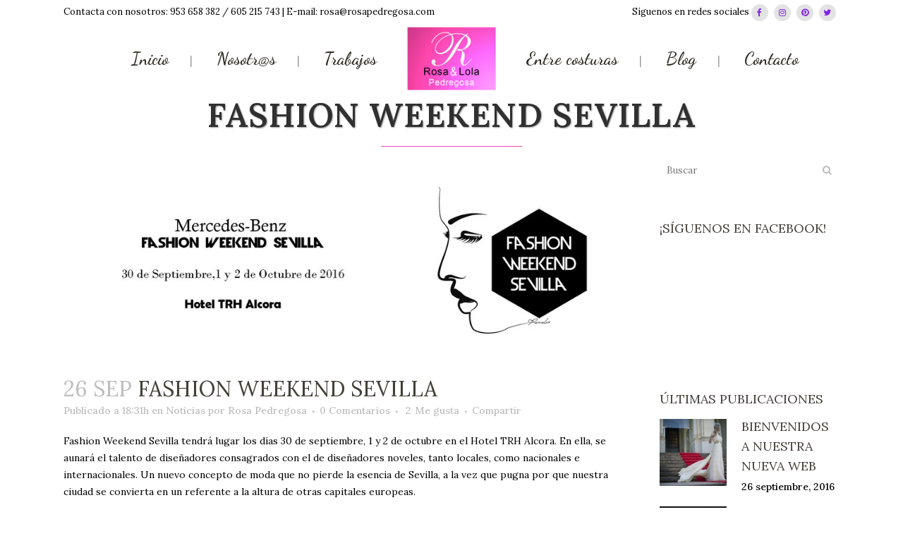

--- FILE ---
content_type: text/html; charset=UTF-8
request_url: https://www.rosapedregosa.com/fashion-weekend-sevilla/
body_size: 10451
content:
<!DOCTYPE html>
<html lang="es" prefix="og: http://ogp.me/ns#">
<head>
	<meta charset="UTF-8" />
	
	<title>Fashion Weekend Sevilla - Rosa Pedregosa - Vestidos de novia y de gala en Linares</title>

	
			
						<meta name="viewport" content="width=device-width,initial-scale=1,user-scalable=no">
		
	<link rel="profile" href="http://gmpg.org/xfn/11" />
	<link rel="pingback" href="https://www.rosapedregosa.com/xmlrpc.php" />
	<link rel="shortcut icon" type="image/x-icon" href="http://www.rosa.abrahamredondo.es/wp-content/uploads/2015/09/favicons.png">
	<link rel="apple-touch-icon" href="http://www.rosa.abrahamredondo.es/wp-content/uploads/2015/09/favicons.png"/>
	<link href='//fonts.googleapis.com/css?family=Raleway:100,200,300,400,500,600,700,800,900,300italic,400italic,700italic|Lora:100,200,300,400,500,600,700,800,900,300italic,400italic,700italic|Dancing+Script:100,200,300,400,500,600,700,800,900,300italic,400italic,700italic&subset=latin,latin-ext' rel='stylesheet' type='text/css'>
<script type="application/javascript">var QodeAjaxUrl = "https://www.rosapedregosa.com/wp-admin/admin-ajax.php"</script>
<!-- This site is optimized with the Yoast SEO plugin v7.6.1 - https://yoast.com/wordpress/plugins/seo/ -->
<link rel="canonical" href="https://www.rosapedregosa.com/fashion-weekend-sevilla/" />
<meta property="og:locale" content="es_ES" />
<meta property="og:type" content="article" />
<meta property="og:title" content="Fashion Weekend Sevilla - Rosa Pedregosa - Vestidos de novia y de gala en Linares" />
<meta property="og:description" content="Fashion Weekend Sevilla tendrá lugar los días 30 de septiembre, 1 y 2 de octubre en el Hotel TRH Alcora...." />
<meta property="og:url" content="https://www.rosapedregosa.com/fashion-weekend-sevilla/" />
<meta property="og:site_name" content="Rosa Pedregosa - Vestidos de novia y de gala en Linares" />
<meta property="article:section" content="Noticias" />
<meta property="article:published_time" content="2016-09-26T18:31:49+01:00" />
<meta property="article:modified_time" content="2016-10-01T18:00:53+01:00" />
<meta property="og:updated_time" content="2016-10-01T18:00:53+01:00" />
<meta property="og:image" content="https://www.rosapedregosa.com/wp-content/uploads/2016/09/fashionn-weekend-sevilla.jpg" />
<meta property="og:image:secure_url" content="https://www.rosapedregosa.com/wp-content/uploads/2016/09/fashionn-weekend-sevilla.jpg" />
<meta property="og:image:width" content="950" />
<meta property="og:image:height" content="339" />
<meta name="twitter:card" content="summary" />
<meta name="twitter:description" content="Fashion Weekend Sevilla tendrá lugar los días 30 de septiembre, 1 y 2 de octubre en el Hotel TRH Alcora...." />
<meta name="twitter:title" content="Fashion Weekend Sevilla - Rosa Pedregosa - Vestidos de novia y de gala en Linares" />
<meta name="twitter:image" content="https://www.rosapedregosa.com/wp-content/uploads/2016/09/fashionn-weekend-sevilla.jpg" />
<script type='application/ld+json'>{"@context":"https:\/\/schema.org","@type":"Person","url":"https:\/\/www.rosapedregosa.com\/","sameAs":[],"@id":"#person","name":"Rosa Pedregosa"}</script>
<!-- / Yoast SEO plugin. -->

<link rel='dns-prefetch' href='//maps.googleapis.com' />
<link rel='dns-prefetch' href='//fonts.googleapis.com' />
<link rel='dns-prefetch' href='//s.w.org' />
<link rel="alternate" type="application/rss+xml" title="Rosa Pedregosa - Vestidos de novia y de gala en Linares &raquo; Feed" href="https://www.rosapedregosa.com/feed/" />
<link rel="alternate" type="application/rss+xml" title="Rosa Pedregosa - Vestidos de novia y de gala en Linares &raquo; RSS de los comentarios" href="https://www.rosapedregosa.com/comments/feed/" />
<link rel="alternate" type="application/rss+xml" title="Rosa Pedregosa - Vestidos de novia y de gala en Linares &raquo; Fashion Weekend Sevilla RSS de los comentarios" href="https://www.rosapedregosa.com/fashion-weekend-sevilla/feed/" />
		<script type="text/javascript">
			window._wpemojiSettings = {"baseUrl":"https:\/\/s.w.org\/images\/core\/emoji\/11\/72x72\/","ext":".png","svgUrl":"https:\/\/s.w.org\/images\/core\/emoji\/11\/svg\/","svgExt":".svg","source":{"concatemoji":"https:\/\/www.rosapedregosa.com\/wp-includes\/js\/wp-emoji-release.min.js?ver=4.9.28"}};
			!function(e,a,t){var n,r,o,i=a.createElement("canvas"),p=i.getContext&&i.getContext("2d");function s(e,t){var a=String.fromCharCode;p.clearRect(0,0,i.width,i.height),p.fillText(a.apply(this,e),0,0);e=i.toDataURL();return p.clearRect(0,0,i.width,i.height),p.fillText(a.apply(this,t),0,0),e===i.toDataURL()}function c(e){var t=a.createElement("script");t.src=e,t.defer=t.type="text/javascript",a.getElementsByTagName("head")[0].appendChild(t)}for(o=Array("flag","emoji"),t.supports={everything:!0,everythingExceptFlag:!0},r=0;r<o.length;r++)t.supports[o[r]]=function(e){if(!p||!p.fillText)return!1;switch(p.textBaseline="top",p.font="600 32px Arial",e){case"flag":return s([55356,56826,55356,56819],[55356,56826,8203,55356,56819])?!1:!s([55356,57332,56128,56423,56128,56418,56128,56421,56128,56430,56128,56423,56128,56447],[55356,57332,8203,56128,56423,8203,56128,56418,8203,56128,56421,8203,56128,56430,8203,56128,56423,8203,56128,56447]);case"emoji":return!s([55358,56760,9792,65039],[55358,56760,8203,9792,65039])}return!1}(o[r]),t.supports.everything=t.supports.everything&&t.supports[o[r]],"flag"!==o[r]&&(t.supports.everythingExceptFlag=t.supports.everythingExceptFlag&&t.supports[o[r]]);t.supports.everythingExceptFlag=t.supports.everythingExceptFlag&&!t.supports.flag,t.DOMReady=!1,t.readyCallback=function(){t.DOMReady=!0},t.supports.everything||(n=function(){t.readyCallback()},a.addEventListener?(a.addEventListener("DOMContentLoaded",n,!1),e.addEventListener("load",n,!1)):(e.attachEvent("onload",n),a.attachEvent("onreadystatechange",function(){"complete"===a.readyState&&t.readyCallback()})),(n=t.source||{}).concatemoji?c(n.concatemoji):n.wpemoji&&n.twemoji&&(c(n.twemoji),c(n.wpemoji)))}(window,document,window._wpemojiSettings);
		</script>
		<style type="text/css">
img.wp-smiley,
img.emoji {
	display: inline !important;
	border: none !important;
	box-shadow: none !important;
	height: 1em !important;
	width: 1em !important;
	margin: 0 .07em !important;
	vertical-align: -0.1em !important;
	background: none !important;
	padding: 0 !important;
}
</style>
<link rel='stylesheet' id='layerslider-css'  href='https://www.rosapedregosa.com/wp-content/plugins/LayerSlider/static/css/layerslider.css?ver=5.5.1' type='text/css' media='all' />
<link rel='stylesheet' id='ls-google-fonts-css'  href='https://fonts.googleapis.com/css?family=Lato:100,300,regular,700,900%7COpen+Sans:300%7CIndie+Flower:regular%7COswald:300,regular,700&#038;subset=latin%2Clatin-ext' type='text/css' media='all' />
<link rel='stylesheet' id='contact-form-7-css'  href='https://www.rosapedregosa.com/wp-content/plugins/contact-form-7/includes/css/styles.css?ver=5.0.2' type='text/css' media='all' />
<link rel='stylesheet' id='default_style-css'  href='https://www.rosapedregosa.com/wp-content/themes/bridge/style.css?ver=4.9.28' type='text/css' media='all' />
<link rel='stylesheet' id='qode_font_awesome-css'  href='https://www.rosapedregosa.com/wp-content/themes/bridge/css/font-awesome/css/font-awesome.min.css?ver=4.9.28' type='text/css' media='all' />
<link rel='stylesheet' id='qode_font_elegant-css'  href='https://www.rosapedregosa.com/wp-content/themes/bridge/css/elegant-icons/style.min.css?ver=4.9.28' type='text/css' media='all' />
<link rel='stylesheet' id='qode_linea_icons-css'  href='https://www.rosapedregosa.com/wp-content/themes/bridge/css/linea-icons/style.css?ver=4.9.28' type='text/css' media='all' />
<link rel='stylesheet' id='qode_dripicons-css'  href='https://www.rosapedregosa.com/wp-content/themes/bridge/css/dripicons/dripicons.css?ver=4.9.28' type='text/css' media='all' />
<link rel='stylesheet' id='stylesheet-css'  href='https://www.rosapedregosa.com/wp-content/themes/bridge/css/stylesheet.min.css?ver=4.9.28' type='text/css' media='all' />
<link rel='stylesheet' id='qode_print-css'  href='https://www.rosapedregosa.com/wp-content/themes/bridge/css/print.css?ver=4.9.28' type='text/css' media='all' />
<link rel='stylesheet' id='mac_stylesheet-css'  href='https://www.rosapedregosa.com/wp-content/themes/bridge/css/mac_stylesheet.css?ver=4.9.28' type='text/css' media='all' />
<link rel='stylesheet' id='webkit-css'  href='https://www.rosapedregosa.com/wp-content/themes/bridge/css/webkit_stylesheet.css?ver=4.9.28' type='text/css' media='all' />
<link rel='stylesheet' id='style_dynamic-css'  href='https://www.rosapedregosa.com/wp-content/themes/bridge/css/style_dynamic.css?ver=1529917325' type='text/css' media='all' />
<link rel='stylesheet' id='responsive-css'  href='https://www.rosapedregosa.com/wp-content/themes/bridge/css/responsive.min.css?ver=4.9.28' type='text/css' media='all' />
<link rel='stylesheet' id='style_dynamic_responsive-css'  href='https://www.rosapedregosa.com/wp-content/themes/bridge/css/style_dynamic_responsive.css?ver=1529917325' type='text/css' media='all' />
<link rel='stylesheet' id='js_composer_front-css'  href='https://www.rosapedregosa.com/wp-content/plugins/js_composer/assets/css/js_composer.min.css?ver=5.4.7' type='text/css' media='all' />
<link rel='stylesheet' id='custom_css-css'  href='https://www.rosapedregosa.com/wp-content/themes/bridge/css/custom_css.css?ver=1529917325' type='text/css' media='all' />
<script type='text/javascript' src='https://www.rosapedregosa.com/wp-content/plugins/LayerSlider/static/js/greensock.js?ver=1.11.8'></script>
<script type='text/javascript' src='https://www.rosapedregosa.com/wp-includes/js/jquery/jquery.js?ver=1.12.4'></script>
<script type='text/javascript' src='https://www.rosapedregosa.com/wp-includes/js/jquery/jquery-migrate.min.js?ver=1.4.1'></script>
<script type='text/javascript' src='https://www.rosapedregosa.com/wp-content/plugins/LayerSlider/static/js/layerslider.kreaturamedia.jquery.js?ver=5.5.1'></script>
<script type='text/javascript' src='https://www.rosapedregosa.com/wp-content/plugins/LayerSlider/static/js/layerslider.transitions.js?ver=5.5.1'></script>
<link rel='https://api.w.org/' href='https://www.rosapedregosa.com/wp-json/' />
<link rel="EditURI" type="application/rsd+xml" title="RSD" href="https://www.rosapedregosa.com/xmlrpc.php?rsd" />
<link rel="wlwmanifest" type="application/wlwmanifest+xml" href="https://www.rosapedregosa.com/wp-includes/wlwmanifest.xml" /> 
<meta name="generator" content="WordPress 4.9.28" />
<link rel='shortlink' href='https://www.rosapedregosa.com/?p=241' />
<link rel="alternate" type="application/json+oembed" href="https://www.rosapedregosa.com/wp-json/oembed/1.0/embed?url=https%3A%2F%2Fwww.rosapedregosa.com%2Ffashion-weekend-sevilla%2F" />
<link rel="alternate" type="text/xml+oembed" href="https://www.rosapedregosa.com/wp-json/oembed/1.0/embed?url=https%3A%2F%2Fwww.rosapedregosa.com%2Ffashion-weekend-sevilla%2F&#038;format=xml" />
<script type="text/javascript">
(function(url){
	if(/(?:Chrome\/26\.0\.1410\.63 Safari\/537\.31|WordfenceTestMonBot)/.test(navigator.userAgent)){ return; }
	var addEvent = function(evt, handler) {
		if (window.addEventListener) {
			document.addEventListener(evt, handler, false);
		} else if (window.attachEvent) {
			document.attachEvent('on' + evt, handler);
		}
	};
	var removeEvent = function(evt, handler) {
		if (window.removeEventListener) {
			document.removeEventListener(evt, handler, false);
		} else if (window.detachEvent) {
			document.detachEvent('on' + evt, handler);
		}
	};
	var evts = 'contextmenu dblclick drag dragend dragenter dragleave dragover dragstart drop keydown keypress keyup mousedown mousemove mouseout mouseover mouseup mousewheel scroll'.split(' ');
	var logHuman = function() {
		if (window.wfLogHumanRan) { return; }
		window.wfLogHumanRan = true;
		var wfscr = document.createElement('script');
		wfscr.type = 'text/javascript';
		wfscr.async = true;
		wfscr.src = url + '&r=' + Math.random();
		(document.getElementsByTagName('head')[0]||document.getElementsByTagName('body')[0]).appendChild(wfscr);
		for (var i = 0; i < evts.length; i++) {
			removeEvent(evts[i], logHuman);
		}
	};
	for (var i = 0; i < evts.length; i++) {
		addEvent(evts[i], logHuman);
	}
})('//www.rosapedregosa.com/?wordfence_lh=1&hid=47B5ACB935EA47AA3F54BA8F6989679C');
</script><meta name="generator" content="Powered by WPBakery Page Builder - drag and drop page builder for WordPress."/>
<!--[if lte IE 9]><link rel="stylesheet" type="text/css" href="https://www.rosapedregosa.com/wp-content/plugins/js_composer/assets/css/vc_lte_ie9.min.css" media="screen"><![endif]--><noscript><style type="text/css"> .wpb_animate_when_almost_visible { opacity: 1; }</style></noscript></head>

<body class="post-template-default single single-post postid-241 single-format-standard ajax_fade page_not_loaded  qode-theme-ver-13.0 qode-theme-bridge wpb-js-composer js-comp-ver-5.4.7 vc_responsive" itemscope itemtype="http://schema.org/WebPage">

					<div class="ajax_loader"><div class="ajax_loader_1"><div class="two_rotating_circles"><div class="dot1"></div><div class="dot2"></div></div></div></div>
							<div class="wrapper">
	<div class="wrapper_inner">

			<!-- Google Analytics start -->
		<!-- Google Analytics end -->

	


<header class=" has_top scroll_header_top_area  stick_with_left_right_menu scrolled_not_transparent page_header">
    <div class="header_inner clearfix">

		
					<form role="search" action="https://www.rosapedregosa.com/" class="qode_search_form_3" method="get">
										<div class="container">
						<div class="container_inner clearfix">
                        												<div class="form_holder_outer">
								<div class="form_holder">
									
									<input type="text" placeholder="Search" name="s" class="qode_search_field" autocomplete="off" />
									<div class="qode_search_close">
										<a href="#">
                                            <i class="qode_icon_font_awesome fa fa-times " ></i>										</a>
									</div>
								</div>
							</div>
					                        						</div>
					</div>
								</form>
				
		<div class="header_top_bottom_holder">
			<div class="header_top clearfix" style='background-color:rgba(255, 255, 255, 1);' >
							<div class="container">
					<div class="container_inner clearfix">
                    								<div class="left">
						<div class="inner">
						<div class="header-widget widget_text header-left-widget">			<div class="textwidget">Contacta con nosotros: 953 658 382 / 605 215 743 | E-mail: rosa@rosapedregosa.com</div>
		</div>						</div>
					</div>
					<div class="right">
						<div class="inner">
						<div class="header-widget widget_text header-right-widget">			<div class="textwidget">Síguenos en redes sociales</div>
		</div><div class="header-widget widget_text header-right-widget">			<div class="textwidget"><div      class="vc_row wpb_row section vc_row-fluid " style=' text-align:left;'><div class=" full_section_inner clearfix"><div class="wpb_column vc_column_container vc_col-sm-12"><div class="vc_column-inner "><div class="wpb_wrapper"><span class='q_social_icon_holder circle_social' data-color=#8224e3 data-hover-color=#000000><a itemprop='url' href='https://www.facebook.com/Rosa-Pedregosa-Dise%C3%B1adora-1554281001515051/' target='_blank'><span class='fa-stack ' style='font-size: 12px;'><i class="qode_icon_font_awesome fa fa-facebook " style="color: #8224e3;font-size: 12px;" ></i></span></a></span><span class='q_social_icon_holder circle_social' data-color=#8224e3 data-hover-color=#000000><a itemprop='url' href='https://www.instagram.com/rosapedregosa/' target='_blank'><span class='fa-stack ' style='font-size: 12px;'><i class="qode_icon_font_awesome fa fa-instagram " style="color: #8224e3;font-size: 12px;" ></i></span></a></span><span class='q_social_icon_holder circle_social' data-color=#8224e3 data-hover-color=#000000><a itemprop='url' href='https://www.pinterest.es/rdiseadora/' target='_blank'><span class='fa-stack ' style='font-size: 12px;'><i class="qode_icon_font_awesome fa fa-pinterest " style="color: #8224e3;font-size: 12px;" ></i></span></a></span><span class='q_social_icon_holder circle_social' data-color=#8224e3 data-hover-color=#000000><a itemprop='url' href='https://twitter.com/pedregosamoda' target='_blank'><span class='fa-stack ' style='font-size: 12px;'><i class="qode_icon_font_awesome fa fa-twitter " style="color: #8224e3;font-size: 12px;" ></i></span></a></span></div></div></div></div></div>
</div>
		</div>						</div>
					</div>
				                    					</div>
				</div>
					</div>
		<div class="header_bottom clearfix" style=' background-color:rgba(255, 255, 255, 1);' >
		    				<div class="container">
					<div class="container_inner clearfix">
                    			                                    <nav class="main_menu drop_down left_side">
                        <ul id="menu-inicio-izquierda" class=""><li id="nav-menu-item-15" class="menu-item menu-item-type-post_type menu-item-object-page menu-item-home  narrow"><a href="https://www.rosapedregosa.com/" class=""><i class="menu_icon blank fa"></i><span>Inicio</span><span class="plus"></span></a></li>
<li id="nav-menu-item-17" class="menu-item menu-item-type-post_type menu-item-object-page  narrow"><a href="https://www.rosapedregosa.com/nosotros/" class=""><i class="menu_icon blank fa"></i><span>Nosotr@s</span><span class="plus"></span></a></li>
<li id="nav-menu-item-210" class="menu-item menu-item-type-post_type menu-item-object-page  narrow"><a href="https://www.rosapedregosa.com/trabajos/" class=""><i class="menu_icon blank fa"></i><span>Trabajos</span><span class="plus"></span></a></li>
</ul>                    </nav>
                					<div class="header_inner_left">
                        													<div class="mobile_menu_button">
                                <span>
                                    <i class="qode_icon_font_awesome fa fa-bars " ></i>                                </span>
                            </div>
												<div class="logo_wrapper">
                            							<div class="q_logo">
								<a itemprop="url" href="https://www.rosapedregosa.com/">
									<img itemprop="image" class="normal" src="https://www.rosapedregosa.com/wp-content/uploads/2015/10/Logo-final.jpg" alt="Logo"/>
									<img itemprop="image" class="light" src="https://www.rosapedregosa.com/wp-content/uploads/2015/10/Logo-final.jpg" alt="Logo"/>
									<img itemprop="image" class="dark" src="https://www.rosapedregosa.com/wp-content/uploads/2015/10/Logo-final.jpg" alt="Logo"/>
									<img itemprop="image" class="sticky" src="https://www.rosapedregosa.com/wp-content/uploads/2015/10/Logo-final.jpg" alt="Logo"/>
									<img itemprop="image" class="mobile" src="https://www.rosapedregosa.com/wp-content/uploads/2015/10/Logo-final.jpg" alt="Logo"/>
																	</a>
							</div>
                            						</div>
                                                					</div>
                                            <nav class="main_menu drop_down right_side">
                            <ul id="menu-main-navigation" class=""><li id="nav-menu-item-259" class="menu-item menu-item-type-post_type menu-item-object-page  narrow"><a href="https://www.rosapedregosa.com/entre-costuras/" class=""><i class="menu_icon blank fa"></i><span>Entre costuras</span><span class="plus"></span></a></li>
<li id="nav-menu-item-21" class="menu-item menu-item-type-post_type menu-item-object-page current_page_parent  narrow"><a href="https://www.rosapedregosa.com/blog/" class=""><i class="menu_icon blank fa"></i><span>Blog</span><span class="plus"></span></a></li>
<li id="nav-menu-item-22" class="menu-item menu-item-type-post_type menu-item-object-page  narrow"><a href="https://www.rosapedregosa.com/contacto/" class=""><i class="menu_icon blank fa"></i><span>Contacto</span><span class="plus"></span></a></li>
</ul>                        </nav>
                    										<nav class="mobile_menu">
                        <ul><li id="mobile-menu-item-15" class="menu-item menu-item-type-post_type menu-item-object-page menu-item-home "><a href="https://www.rosapedregosa.com/" class=""><span>Inicio</span></a><span class="mobile_arrow"><i class="fa fa-angle-right"></i><i class="fa fa-angle-down"></i></span></li>
<li id="mobile-menu-item-17" class="menu-item menu-item-type-post_type menu-item-object-page "><a href="https://www.rosapedregosa.com/nosotros/" class=""><span>Nosotr@s</span></a><span class="mobile_arrow"><i class="fa fa-angle-right"></i><i class="fa fa-angle-down"></i></span></li>
<li id="mobile-menu-item-210" class="menu-item menu-item-type-post_type menu-item-object-page "><a href="https://www.rosapedregosa.com/trabajos/" class=""><span>Trabajos</span></a><span class="mobile_arrow"><i class="fa fa-angle-right"></i><i class="fa fa-angle-down"></i></span></li>
<li id="mobile-menu-item-259" class="menu-item menu-item-type-post_type menu-item-object-page "><a href="https://www.rosapedregosa.com/entre-costuras/" class=""><span>Entre costuras</span></a><span class="mobile_arrow"><i class="fa fa-angle-right"></i><i class="fa fa-angle-down"></i></span></li>
<li id="mobile-menu-item-21" class="menu-item menu-item-type-post_type menu-item-object-page current_page_parent "><a href="https://www.rosapedregosa.com/blog/" class=""><span>Blog</span></a><span class="mobile_arrow"><i class="fa fa-angle-right"></i><i class="fa fa-angle-down"></i></span></li>
<li id="mobile-menu-item-22" class="menu-item menu-item-type-post_type menu-item-object-page "><a href="https://www.rosapedregosa.com/contacto/" class=""><span>Contacto</span></a><span class="mobile_arrow"><i class="fa fa-angle-right"></i><i class="fa fa-angle-down"></i></span></li>
</ul>					</nav>
			                    					</div>
				</div>
				</div>
	</div>
	</div>

</header>
		

    		<a id="back_to_top" href="#">
			<span class="fa-stack">
				<i class="qode_icon_font_awesome fa fa-arrow-up " ></i>			</span>
		</a>
	    	
    
		
	
    
<div class="content content_top_margin_none">
							<div class="meta">

					
        <div class="seo_title">Fashion Weekend Sevilla - Rosa Pedregosa - Vestidos de novia y de gala en Linares</div>

        


                        
					<span id="qode_page_id">241</span>
					<div class="body_classes">post-template-default,single,single-post,postid-241,single-format-standard,ajax_fade,page_not_loaded,,qode-theme-ver-13.0,qode-theme-bridge,wpb-js-composer js-comp-ver-5.4.7,vc_responsive</div>
				</div>
						<div class="content_inner  ">
							<style type="text/css" id="stylesheet-inline-css-241"></style>						<div class="title_outer title_without_animation title_text_shadow with_image"    data-height="233">
		<div class="title title_size_large  position_center " style="height:233px;">
			<div class="image not_responsive"></div>
										<div class="title_holder"  >
					<div class="container">
						<div class="container_inner clearfix">
								<div class="title_subtitle_holder" style="padding-top:0;">
                                                                									<div class="title_subtitle_holder_inner">
																										<h1 ><span>Fashion Weekend Sevilla</span></h1>
																			<span class="separator small center"  ></span>
																	
																																			</div>
								                                                            </div>
						</div>
					</div>
				</div>
								</div>
			</div>
										<div class="container">
														<div class="container_inner default_template_holder" >
																
							<div class="two_columns_75_25 background_color_sidebar grid2 clearfix">
								<div class="column1">
											
									<div class="column_inner">
										<div class="blog_single blog_holder">
													<article id="post-241" class="post-241 post type-post status-publish format-standard has-post-thumbnail hentry category-noticias">
			<div class="post_content_holder">
										<div class="post_image">
	                        <img width="950" height="339" src="https://www.rosapedregosa.com/wp-content/uploads/2016/09/fashionn-weekend-sevilla.jpg" class="attachment-full size-full wp-post-image" alt="" srcset="https://www.rosapedregosa.com/wp-content/uploads/2016/09/fashionn-weekend-sevilla.jpg 950w, https://www.rosapedregosa.com/wp-content/uploads/2016/09/fashionn-weekend-sevilla-300x107.jpg 300w, https://www.rosapedregosa.com/wp-content/uploads/2016/09/fashionn-weekend-sevilla-768x274.jpg 768w, https://www.rosapedregosa.com/wp-content/uploads/2016/09/fashionn-weekend-sevilla-700x250.jpg 700w" sizes="(max-width: 950px) 100vw, 950px" />						</div>
								<div class="post_text">
					<div class="post_text_inner">
						<h2 itemprop="name" class="entry_title"><span itemprop="dateCreated" class="date entry_date updated">26 Sep<meta itemprop="interactionCount" content="UserComments: 0"/></span> Fashion Weekend Sevilla</h2>
						<div class="post_info">
							<span class="time">Publicado a 18:31h</span>
							en <a href="https://www.rosapedregosa.com/category/noticias/" rel="category tag">Noticias</a>							<span class="post_author">
								por								<a itemprop="author" class="post_author_link" href="https://www.rosapedregosa.com/author/rosapedregosa/">Rosa Pedregosa</a>
							</span>
															<span class="dots"><i class="fa fa-square"></i></span><a itemprop="url" class="post_comments" href="https://www.rosapedregosa.com/fashion-weekend-sevilla/#respond" target="_self">0 Comentarios</a>
							                                        <span class="dots"><i class="fa fa-square"></i></span>
        <div class="blog_like">
            <a  href="#" class="qode-like" id="qode-like-241" title="Me gusta">2<span> Me gusta</span></a>        </div>
                <span class="dots"><i class="fa fa-square"></i></span><div class="blog_share qode_share"><div class="social_share_holder"><a href="javascript:void(0)" target="_self"><span class="social_share_title">Compartir</span></a><div class="social_share_dropdown"><div class="inner_arrow"></div><ul><li class="facebook_share"><a href="javascript:void(0)" onclick="window.open('http://www.facebook.com/sharer.php?u=https%3A%2F%2Fwww.rosapedregosa.com%2Ffashion-weekend-sevilla%2F', 'sharer', 'toolbar=0,status=0,width=620,height=280');"><i class="fa fa-facebook"></i></a></li><li class="twitter_share"><a href="#" onclick="popUp=window.open('http://twitter.com/home?status=Fashion+Weekend+Sevilla+tendr%C3%A1+lugar+los+d%C3%ADas+30+de+septiembre%2C+1+y+2+de+octubre+en+el+Hotel+TRH+Alcora....https://www.rosapedregosa.com/fashion-weekend-sevilla/', 'popupwindow', 'scrollbars=yes,width=800,height=400');popUp.focus();return false;"><i class="fa fa-twitter"></i></a></li><li  class="google_share"><a href="#" onclick="popUp=window.open('https://plus.google.com/share?url=https%3A%2F%2Fwww.rosapedregosa.com%2Ffashion-weekend-sevilla%2F', 'popupwindow', 'scrollbars=yes,width=800,height=400');popUp.focus();return false"><i class="fa fa-google-plus"></i></a></li></ul></div></div></div>    						</div>
						<p>Fashion Weekend Sevilla tendrá lugar los días 30 de septiembre, 1 y 2 de octubre en el Hotel TRH Alcora. En ella, se aunará el talento de diseñadores consagrados con el de diseñadores noveles, tanto locales, como nacionales e internacionales. Un nuevo concepto de moda que no pierde la esencia de Sevilla, a la vez que pugna por que nuestra ciudad se convierta en un referente a la altura de otras capitales europeas.</p>
<p><strong>Podréis ver nuestros trajes de novia en la Fashion Weekend Sevilla el día 1 a partir de las 20:00.</strong></p>
<p>¡Os esperamos!</p>
<p>&nbsp;</p>
<p>Más información en: <a href="http://www.fashionweekendsevilla.com/">www.fashionweekendsevilla.com</a></p>
<p>&nbsp;</p>
					</div>
				</div>
			</div>
		
	    		<div class="author_description">
		<div class="author_description_inner">
			<div class="image">
				<img alt='' src='https://secure.gravatar.com/avatar/c63ad42d0f8f9aae455ac38fd72c4b33?s=75&#038;d=mm&#038;r=g' srcset='https://secure.gravatar.com/avatar/c63ad42d0f8f9aae455ac38fd72c4b33?s=150&#038;d=mm&#038;r=g 2x' class='avatar avatar-75 photo' height='75' width='75' />			</div>
			<div class="author_text_holder">
				<h5 class="author_name vcard author">
				<span class="fu">
				Rosa Pedregosa			    </span>
				</h5>
				<span class="author_email">rosa@rosapedregosa.com</span>
							</div>
		</div>
	</div>
</article>										</div>
										
										<div class="comment_holder clearfix" id="comments">
<div class="comment_number"><div class="comment_number_inner"><h5>No hay comentarios</h5></div></div>
<div class="comments">
</div></div>
 <div class="comment_pager">
	<p></p>
 </div>
 <div class="comment_form">
		<div id="respond" class="comment-respond">
		<h3 id="reply-title" class="comment-reply-title"><h5>Publicar un comentario</h5> <small><a rel="nofollow" id="cancel-comment-reply-link" href="/fashion-weekend-sevilla/#respond" style="display:none;">Cancel Reply</a></small></h3>			<form action="https://www.rosapedregosa.com/wp-comments-post.php" method="post" id="commentform" class="comment-form">
				<textarea id="comment" placeholder="Escribe tu comentario aquí..." name="comment" cols="45" rows="8" aria-required="true"></textarea><div class="three_columns clearfix"><div class="column1"><div class="column_inner"><input id="author" name="author" placeholder="Your full name" type="text" value="" aria-required='true' /></div></div>
<div class="column2"><div class="column_inner"><input id="email" name="email" placeholder="E-mail address" type="text" value="" aria-required='true' /></div></div>
<div class="column3"><div class="column_inner"><input id="url" name="url" type="text" placeholder="Website" value="" /></div></div></div>
<p class="form-submit"><input name="submit" type="submit" id="submit_comment" class="submit" value="Enviar" /> <input type='hidden' name='comment_post_ID' value='241' id='comment_post_ID' />
<input type='hidden' name='comment_parent' id='comment_parent' value='0' />
</p><p style="display: none;"><input type="hidden" id="akismet_comment_nonce" name="akismet_comment_nonce" value="ddf2b63dd7" /></p><p style="display: none;"><input type="hidden" id="ak_js" name="ak_js" value="194"/></p>			</form>
			</div><!-- #respond -->
	<p class="akismet_comment_form_privacy_notice">Este sitio usa Akismet para reducir el spam. <a href="https://akismet.com/privacy/" target="_blank" rel="nofollow noopener">Aprende cómo se procesan los datos de tus comentarios</a>.</p></div>
						
								
							


 
									</div>
								</div>	
								<div class="column2"> 
										<div class="column_inner">
		<aside class="sidebar">
							
			<div class="widget widget_search"><form role="search" method="get" id="searchform" action="https://www.rosapedregosa.com/">
    <div><label class="screen-reader-text" for="s">Search for:</label>
        <input type="text" value="" placeholder="Buscar" name="s" id="s" />
        <input type="submit" id="searchsubmit" value="&#xf002" />
    </div>
</form></div><div class="widget widget_text"><h5>¡Síguenos en Facebook!</h5>			<div class="textwidget"><iframe src="https://www.facebook.com/plugins/page.php?href=https%3A%2F%2Fwww.facebook.com%2Frosapedregosaatelier%2F&tabs=timeline&width=340&height=500&small_header=false&adapt_container_width=true&hide_cover=false&show_facepile=true&appId=1649960118620556" style="border:none;overflow:hidden" scrolling="no" frameborder="0" allowTransparency="true"></iframe></div>
		</div><div class="widget qode_latest_posts_widget"><h5>Últimas publicaciones</h5><div class='latest_post_holder image_in_box  '><ul><li class="clearfix"><div class="latest_post"><div class="latest_post_image clearfix"><a itemprop="url" href="https://www.rosapedregosa.com/bienvenidos-nuestra-nueva-web/"><img itemprop="image" src="https://www.rosapedregosa.com/wp-content/uploads/2016/08/5-vestido-boda-rosa-pedregosa-2-150x150.jpg" alt="" /></a></div><div class="latest_post_text"><div class="latest_post_inner"><div class="latest_post_text_inner"><h5 itemprop="name" class="latest_post_title entry_title"><a itemprop="url" href="https://www.rosapedregosa.com/bienvenidos-nuestra-nueva-web/">Bienvenidos a nuestra nueva web</a></h5><span class="post_infos"><span class="date_hour_holder"><span itemprop="dateCreated" class="date entry_date updated">26 septiembre, 2016<meta itemprop="interactionCount" content="UserComments: <?php echo get_comments_number(qode_get_page_id()); ?>"/></span></span></span></div></div></div></div><li class="clearfix"><div class="latest_post"><div class="latest_post_image clearfix"><a itemprop="url" href="https://www.rosapedregosa.com/desfilando-sevilla-fashion-weekend/"><img itemprop="image" src="https://www.rosapedregosa.com/wp-content/uploads/2016/10/Desfilando-en-Sevilla-Fashi-150x150.jpg" alt="" /></a></div><div class="latest_post_text"><div class="latest_post_inner"><div class="latest_post_text_inner"><h5 itemprop="name" class="latest_post_title entry_title"><a itemprop="url" href="https://www.rosapedregosa.com/desfilando-sevilla-fashion-weekend/">Desfilando en Sevilla Fashion Weekend</a></h5><span class="post_infos"><span class="date_hour_holder"><span itemprop="dateCreated" class="date entry_date updated">18 octubre, 2016<meta itemprop="interactionCount" content="UserComments: <?php echo get_comments_number(qode_get_page_id()); ?>"/></span></span></span></div></div></div></div><li class="clearfix"><div class="latest_post"><div class="latest_post_image clearfix"><a itemprop="url" href="https://www.rosapedregosa.com/fashion-weekend-sevilla/"><img itemprop="image" src="https://www.rosapedregosa.com/wp-content/uploads/2016/09/fashionn-weekend-sevilla-150x150.jpg" alt="" /></a></div><div class="latest_post_text"><div class="latest_post_inner"><div class="latest_post_text_inner"><h5 itemprop="name" class="latest_post_title entry_title"><a itemprop="url" href="https://www.rosapedregosa.com/fashion-weekend-sevilla/">Fashion Weekend Sevilla</a></h5><span class="post_infos"><span class="date_hour_holder"><span itemprop="dateCreated" class="date entry_date updated">26 septiembre, 2016<meta itemprop="interactionCount" content="UserComments: <?php echo get_comments_number(qode_get_page_id()); ?>"/></span></span></span></div></div></div></div></ul></div></div>		</aside>
	</div>
								</div>
							</div>
											</div>
                                 </div>
	


		
	</div>
</div>



	<footer >
		<div class="footer_inner clearfix">
				<div class="footer_top_holder">
                            <div style="background-color: #eaeaea;height: 20px" class="footer_top_border in_grid"></div>
            			<div class="footer_top">
								<div class="container">
					<div class="container_inner">
																	<div class="three_columns clearfix">
								<div class="column1 footer_col1">
									<div class="column_inner">
										<div id="text-2" class="widget widget_text">			<div class="textwidget"><h2>Rosa Pedregosa</h2>
<p><strong>Corredera de San Marcos 3, 1ºB</strong></p>
<p>23700 Linares (Jaén)</p>
<p>tlf: (+34) <strong>953 658 382 / 605 215 743</strong></p>
<p>E-mail: <a href="mailto:rosa@rosapedregosa.com">rosa@rosapedregosa.com</a></p>
</div>
		</div>									</div>
								</div>
								<div class="column2 footer_col2">
									<div class="column_inner">
										<div id="text-12" class="widget widget_text">			<div class="textwidget"><p><strong>Síguenos en redes sociales</strong></p>
</div>
		</div><div id="text-13" class="widget widget_text">			<div class="textwidget"><div      class="vc_row wpb_row section vc_row-fluid " style=' text-align:left;'><div class=" full_section_inner clearfix"><div class="wpb_column vc_column_container vc_col-sm-12"><div class="vc_column-inner "><div class="wpb_wrapper"><span class='q_social_icon_holder circle_social' data-color=#8224e3 data-hover-color=#000000><a itemprop='url' href='https://www.facebook.com/Rosa-Pedregosa-Dise%C3%B1adora-1554281001515051/' target='_blank'><span class='fa-stack ' style='font-size: 17px;'><i class="qode_icon_font_awesome fa fa-facebook " style="color: #8224e3;font-size: 17px;" ></i></span></a></span><span class='q_social_icon_holder circle_social' data-color=#8224e3 data-hover-color=#000000><a itemprop='url' href='https://www.instagram.com/rosapedregosa/' target='_blank'><span class='fa-stack ' style='font-size: 17px;'><i class="qode_icon_font_awesome fa fa-instagram " style="color: #8224e3;font-size: 17px;" ></i></span></a></span><span class='q_social_icon_holder circle_social' data-color=#8224e3 data-hover-color=#000000><a itemprop='url' href='https://www.pinterest.es/rdiseadora/' target='_blank'><span class='fa-stack ' style='font-size: 17px;'><i class="qode_icon_font_awesome fa fa-pinterest " style="color: #8224e3;font-size: 17px;" ></i></span></a></span><span class='q_social_icon_holder circle_social' data-color=#8224e3 data-hover-color=#000000><a itemprop='url' href='https://twitter.com/pedregosamoda' target='_blank'><span class='fa-stack ' style='font-size: 17px;'><i class="qode_icon_font_awesome fa fa-twitter " style="color: #8224e3;font-size: 17px;" ></i></span></a></span></div></div></div></div></div>
</div>
		</div>									</div>
								</div>
								<div class="column3 footer_col3">
									<div class="column_inner">
										<div id="custom_html-2" class="widget_text widget widget_custom_html"><div class="textwidget custom-html-widget"><script src="https://cdn1.bodas.net/_js/wp-rated.js?v=4"></script>
    <div id="wp-rated">
        <a target="_blank" rel="nofollow" href="https://www.bodas.net/tiendas-de-novia/rosa-pedregosa--e11969" title="Sugerido en www.bodas.net"><img alt="Recomendado en Bodas.net" id="wp-rated-img" src="https://cdn1.bodas.net/assets/img/badges/rated/badge-rated-25.png"/></a>
    </div>
    <script>wpShowRatedv2('11969');</script></div></div>									</div>
								</div>
							</div>
															</div>
				</div>
							</div>
					</div>
							<div class="footer_bottom_holder">
                									<div class="footer_bottom">
							<div class="textwidget">Copyright 2016 Rosa Pedregosa | Todos los derechos reservados | <a ref="http://abrahamredondo.es/">Abraham Redondo Servicios Publicitarios</a></div>
					</div>
								</div>
				</div>
	</footer>
		
</div>
</div>
<link rel='stylesheet' id='animated-css'  href='https://www.rosapedregosa.com/wp-content/plugins/like-box/includes/style/effects.css?ver=4.9.28' type='text/css' media='all' />
<link rel='stylesheet' id='front_end_like_box-css'  href='https://www.rosapedregosa.com/wp-content/plugins/like-box/includes/style/style.css?ver=4.9.28' type='text/css' media='all' />
<link rel='stylesheet' id='dashicons-css'  href='https://www.rosapedregosa.com/wp-includes/css/dashicons.min.css?ver=4.9.28' type='text/css' media='all' />
<link rel='stylesheet' id='thickbox-css'  href='https://www.rosapedregosa.com/wp-includes/js/thickbox/thickbox.css?ver=4.9.28' type='text/css' media='all' />
<script type='text/javascript'>
/* <![CDATA[ */
var wpcf7 = {"apiSettings":{"root":"https:\/\/www.rosapedregosa.com\/wp-json\/contact-form-7\/v1","namespace":"contact-form-7\/v1"},"recaptcha":{"messages":{"empty":"Por favor, prueba que no eres un robot."}}};
/* ]]> */
</script>
<script type='text/javascript' src='https://www.rosapedregosa.com/wp-content/plugins/contact-form-7/includes/js/scripts.js?ver=5.0.2'></script>
<script type='text/javascript'>
/* <![CDATA[ */
var qodeLike = {"ajaxurl":"https:\/\/www.rosapedregosa.com\/wp-admin\/admin-ajax.php"};
/* ]]> */
</script>
<script type='text/javascript' src='https://www.rosapedregosa.com/wp-content/themes/bridge/js/plugins/qode-like.min.js?ver=4.9.28'></script>
<script type='text/javascript' src='https://www.rosapedregosa.com/wp-includes/js/jquery/ui/core.min.js?ver=1.11.4'></script>
<script type='text/javascript' src='https://www.rosapedregosa.com/wp-includes/js/jquery/ui/widget.min.js?ver=1.11.4'></script>
<script type='text/javascript' src='https://www.rosapedregosa.com/wp-includes/js/jquery/ui/accordion.min.js?ver=1.11.4'></script>
<script type='text/javascript' src='https://www.rosapedregosa.com/wp-includes/js/jquery/ui/position.min.js?ver=1.11.4'></script>
<script type='text/javascript' src='https://www.rosapedregosa.com/wp-includes/js/jquery/ui/menu.min.js?ver=1.11.4'></script>
<script type='text/javascript' src='https://www.rosapedregosa.com/wp-includes/js/wp-a11y.min.js?ver=4.9.28'></script>
<script type='text/javascript'>
/* <![CDATA[ */
var uiAutocompleteL10n = {"noResults":"Sin resultados.","oneResult":"1 resultado encontrado. Utiliza las teclas de flecha arriba y abajo para navegar.","manyResults":"%d resultados encontrados. Utiliza las teclas arriba y abajo para navegar.","itemSelected":"Elemento seleccionado."};
/* ]]> */
</script>
<script type='text/javascript' src='https://www.rosapedregosa.com/wp-includes/js/jquery/ui/autocomplete.min.js?ver=1.11.4'></script>
<script type='text/javascript' src='https://www.rosapedregosa.com/wp-includes/js/jquery/ui/button.min.js?ver=1.11.4'></script>
<script type='text/javascript' src='https://www.rosapedregosa.com/wp-includes/js/jquery/ui/datepicker.min.js?ver=1.11.4'></script>
<script type='text/javascript'>
jQuery(document).ready(function(jQuery){jQuery.datepicker.setDefaults({"closeText":"Cerrar","currentText":"Hoy","monthNames":["enero","febrero","marzo","abril","mayo","junio","julio","agosto","septiembre","octubre","noviembre","diciembre"],"monthNamesShort":["Ene","Feb","Mar","Abr","May","Jun","Jul","Ago","Sep","Oct","Nov","Dic"],"nextText":"Siguiente","prevText":"Anterior","dayNames":["domingo","lunes","martes","mi\u00e9rcoles","jueves","viernes","s\u00e1bado"],"dayNamesShort":["dom","lun","mar","mi\u00e9","jue","vie","s\u00e1b"],"dayNamesMin":["D","L","M","X","J","V","S"],"dateFormat":"d MM, yy","firstDay":1,"isRTL":false});});
</script>
<script type='text/javascript' src='https://www.rosapedregosa.com/wp-includes/js/jquery/ui/mouse.min.js?ver=1.11.4'></script>
<script type='text/javascript' src='https://www.rosapedregosa.com/wp-includes/js/jquery/ui/resizable.min.js?ver=1.11.4'></script>
<script type='text/javascript' src='https://www.rosapedregosa.com/wp-includes/js/jquery/ui/draggable.min.js?ver=1.11.4'></script>
<script type='text/javascript' src='https://www.rosapedregosa.com/wp-includes/js/jquery/ui/dialog.min.js?ver=1.11.4'></script>
<script type='text/javascript' src='https://www.rosapedregosa.com/wp-includes/js/jquery/ui/droppable.min.js?ver=1.11.4'></script>
<script type='text/javascript' src='https://www.rosapedregosa.com/wp-includes/js/jquery/ui/progressbar.min.js?ver=1.11.4'></script>
<script type='text/javascript' src='https://www.rosapedregosa.com/wp-includes/js/jquery/ui/selectable.min.js?ver=1.11.4'></script>
<script type='text/javascript' src='https://www.rosapedregosa.com/wp-includes/js/jquery/ui/sortable.min.js?ver=1.11.4'></script>
<script type='text/javascript' src='https://www.rosapedregosa.com/wp-includes/js/jquery/ui/slider.min.js?ver=1.11.4'></script>
<script type='text/javascript' src='https://www.rosapedregosa.com/wp-includes/js/jquery/ui/spinner.min.js?ver=1.11.4'></script>
<script type='text/javascript' src='https://www.rosapedregosa.com/wp-includes/js/jquery/ui/tooltip.min.js?ver=1.11.4'></script>
<script type='text/javascript' src='https://www.rosapedregosa.com/wp-includes/js/jquery/ui/tabs.min.js?ver=1.11.4'></script>
<script type='text/javascript' src='https://www.rosapedregosa.com/wp-includes/js/jquery/ui/effect.min.js?ver=1.11.4'></script>
<script type='text/javascript' src='https://www.rosapedregosa.com/wp-includes/js/jquery/ui/effect-blind.min.js?ver=1.11.4'></script>
<script type='text/javascript' src='https://www.rosapedregosa.com/wp-includes/js/jquery/ui/effect-bounce.min.js?ver=1.11.4'></script>
<script type='text/javascript' src='https://www.rosapedregosa.com/wp-includes/js/jquery/ui/effect-clip.min.js?ver=1.11.4'></script>
<script type='text/javascript' src='https://www.rosapedregosa.com/wp-includes/js/jquery/ui/effect-drop.min.js?ver=1.11.4'></script>
<script type='text/javascript' src='https://www.rosapedregosa.com/wp-includes/js/jquery/ui/effect-explode.min.js?ver=1.11.4'></script>
<script type='text/javascript' src='https://www.rosapedregosa.com/wp-includes/js/jquery/ui/effect-fade.min.js?ver=1.11.4'></script>
<script type='text/javascript' src='https://www.rosapedregosa.com/wp-includes/js/jquery/ui/effect-fold.min.js?ver=1.11.4'></script>
<script type='text/javascript' src='https://www.rosapedregosa.com/wp-includes/js/jquery/ui/effect-highlight.min.js?ver=1.11.4'></script>
<script type='text/javascript' src='https://www.rosapedregosa.com/wp-includes/js/jquery/ui/effect-pulsate.min.js?ver=1.11.4'></script>
<script type='text/javascript' src='https://www.rosapedregosa.com/wp-includes/js/jquery/ui/effect-size.min.js?ver=1.11.4'></script>
<script type='text/javascript' src='https://www.rosapedregosa.com/wp-includes/js/jquery/ui/effect-scale.min.js?ver=1.11.4'></script>
<script type='text/javascript' src='https://www.rosapedregosa.com/wp-includes/js/jquery/ui/effect-shake.min.js?ver=1.11.4'></script>
<script type='text/javascript' src='https://www.rosapedregosa.com/wp-includes/js/jquery/ui/effect-slide.min.js?ver=1.11.4'></script>
<script type='text/javascript' src='https://www.rosapedregosa.com/wp-includes/js/jquery/ui/effect-transfer.min.js?ver=1.11.4'></script>
<script type='text/javascript' src='https://www.rosapedregosa.com/wp-content/themes/bridge/js/plugins.js?ver=4.9.28'></script>
<script type='text/javascript' src='https://www.rosapedregosa.com/wp-content/themes/bridge/js/plugins/jquery.carouFredSel-6.2.1.min.js?ver=4.9.28'></script>
<script type='text/javascript' src='https://www.rosapedregosa.com/wp-content/themes/bridge/js/plugins/lemmon-slider.min.js?ver=4.9.28'></script>
<script type='text/javascript' src='https://www.rosapedregosa.com/wp-content/themes/bridge/js/plugins/jquery.fullPage.min.js?ver=4.9.28'></script>
<script type='text/javascript' src='https://www.rosapedregosa.com/wp-content/themes/bridge/js/plugins/jquery.mousewheel.min.js?ver=4.9.28'></script>
<script type='text/javascript' src='https://www.rosapedregosa.com/wp-content/themes/bridge/js/plugins/jquery.touchSwipe.min.js?ver=4.9.28'></script>
<script type='text/javascript' src='https://www.rosapedregosa.com/wp-content/plugins/js_composer/assets/lib/bower/isotope/dist/isotope.pkgd.min.js?ver=5.4.7'></script>
<script type='text/javascript' src='https://www.rosapedregosa.com/wp-content/themes/bridge/js/plugins/packery-mode.pkgd.min.js?ver=4.9.28'></script>
<script type='text/javascript' src='https://www.rosapedregosa.com/wp-content/themes/bridge/js/plugins/jquery.stretch.js?ver=4.9.28'></script>
<script type='text/javascript' src='https://www.rosapedregosa.com/wp-content/themes/bridge/js/plugins/imagesloaded.js?ver=4.9.28'></script>
<script type='text/javascript' src='https://maps.googleapis.com/maps/api/js?ver=4.9.28'></script>
<script type='text/javascript'>
/* <![CDATA[ */
var no_ajax_obj = {"no_ajax_pages":["","https:\/\/www.rosapedregosa.com\/wp-login.php?action=logout&_wpnonce=82e2958e84"]};
/* ]]> */
</script>
<script type='text/javascript' src='https://www.rosapedregosa.com/wp-content/themes/bridge/js/default_dynamic.js?ver=1529917325'></script>
<script type='text/javascript'>
/* <![CDATA[ */
var QodeAdminAjax = {"ajaxurl":"https:\/\/www.rosapedregosa.com\/wp-admin\/admin-ajax.php"};
/* ]]> */
</script>
<script type='text/javascript' src='https://www.rosapedregosa.com/wp-content/themes/bridge/js/default.min.js?ver=4.9.28'></script>
<script type='text/javascript' src='https://www.rosapedregosa.com/wp-content/themes/bridge/js/custom_js.js?ver=1529917325'></script>
<script type='text/javascript' src='https://www.rosapedregosa.com/wp-includes/js/comment-reply.min.js?ver=4.9.28'></script>
<script type='text/javascript' src='https://www.rosapedregosa.com/wp-content/themes/bridge/js/ajax.min.js?ver=4.9.28'></script>
<script type='text/javascript' src='https://www.rosapedregosa.com/wp-content/plugins/js_composer/assets/js/dist/js_composer_front.min.js?ver=5.4.7'></script>
<script type='text/javascript' src='https://www.rosapedregosa.com/wp-includes/js/wp-embed.min.js?ver=4.9.28'></script>
<script type='text/javascript' src='https://www.rosapedregosa.com/wp-content/plugins/like-box/includes/javascript/front_end_js.js?ver=4.9.28'></script>
<script type='text/javascript'>
/* <![CDATA[ */
var thickboxL10n = {"next":"Siguiente >","prev":"< Anterior","image":"Imagen","of":"de","close":"Cerrar","noiframes":"Esta funci\u00f3n requiere de frames insertados. Tienes los iframes desactivados o tu navegador no los soporta.","loadingAnimation":"https:\/\/www.rosapedregosa.com\/wp-includes\/js\/thickbox\/loadingAnimation.gif"};
/* ]]> */
</script>
<script type='text/javascript' src='https://www.rosapedregosa.com/wp-includes/js/thickbox/thickbox.js?ver=3.1-20121105'></script>
<script async="async" type='text/javascript' src='https://www.rosapedregosa.com/wp-content/plugins/akismet/_inc/form.js?ver=4.1.6'></script>
</body>
</html>	

--- FILE ---
content_type: text/css
request_url: https://www.rosapedregosa.com/wp-content/themes/bridge/css/custom_css.css?ver=1529917325
body_size: 428
content:


.carousel .item .text .separator {
margin-top: 20px;
margin-bottom: 20px;
}

.footer_top {
  padding: 0px;
}

.testimonials .testimonial_text_inner p:not(.testimonial_author) {
font-style: italic;
}

.single-product .product .summary .q_accordion_holder.accordion.boxed .ui-accordion-header {
text-transform: none;
font-weight: 400;
font-style: normal;
letter-spacing: 0;
}

nav.main_menu>ul>li>a{
padding: 0 32px;
}

.blog_holder article.format-quote .post_text .quote_author {
padding-top: 13px;
}

<div id="fb-root"></div>
<script>(function(d, s, id) {
  var js, fjs = d.getElementsByTagName(s)[0];
  if (d.getElementById(id)) return;
  js = d.createElement(s); js.id = id;
  js.src = "//connect.facebook.net/es_ES/sdk.js#xfbml=1&version=v2.4";
  fjs.parentNode.insertBefore(js, fjs);
}(document, 'script', 'facebook-jssdk'));</script>